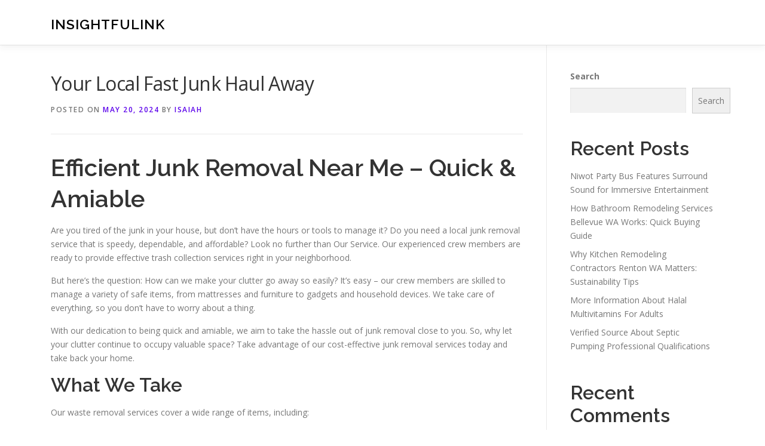

--- FILE ---
content_type: text/html; charset=UTF-8
request_url: https://armonicadepot.com/747/your-local-fast-junk-haul-away/
body_size: 14259
content:
<!DOCTYPE html>
<html lang="en-US">
<head>
<meta charset="UTF-8">
<meta name="viewport" content="width=device-width, initial-scale=1">
<link rel="profile" href="https://gmpg.org/xfn/11">
<title>Your Local Fast Junk Haul Away &#8211; InsightfulInk</title>
<meta name='robots' content='max-image-preview:large' />
<link rel='dns-prefetch' href='//fonts.googleapis.com' />
<link rel="alternate" type="application/rss+xml" title="InsightfulInk &raquo; Feed" href="https://armonicadepot.com/feed/" />
<link rel="alternate" type="application/rss+xml" title="InsightfulInk &raquo; Comments Feed" href="https://armonicadepot.com/comments/feed/" />
<link rel="alternate" title="oEmbed (JSON)" type="application/json+oembed" href="https://armonicadepot.com/wp-json/oembed/1.0/embed?url=https%3A%2F%2Farmonicadepot.com%2F747%2Fyour-local-fast-junk-haul-away%2F" />
<link rel="alternate" title="oEmbed (XML)" type="text/xml+oembed" href="https://armonicadepot.com/wp-json/oembed/1.0/embed?url=https%3A%2F%2Farmonicadepot.com%2F747%2Fyour-local-fast-junk-haul-away%2F&#038;format=xml" />
<style id='wp-img-auto-sizes-contain-inline-css' type='text/css'>
img:is([sizes=auto i],[sizes^="auto," i]){contain-intrinsic-size:3000px 1500px}
/*# sourceURL=wp-img-auto-sizes-contain-inline-css */
</style>
<style id='wp-emoji-styles-inline-css' type='text/css'>

	img.wp-smiley, img.emoji {
		display: inline !important;
		border: none !important;
		box-shadow: none !important;
		height: 1em !important;
		width: 1em !important;
		margin: 0 0.07em !important;
		vertical-align: -0.1em !important;
		background: none !important;
		padding: 0 !important;
	}
/*# sourceURL=wp-emoji-styles-inline-css */
</style>
<style id='wp-block-library-inline-css' type='text/css'>
:root{--wp-block-synced-color:#7a00df;--wp-block-synced-color--rgb:122,0,223;--wp-bound-block-color:var(--wp-block-synced-color);--wp-editor-canvas-background:#ddd;--wp-admin-theme-color:#007cba;--wp-admin-theme-color--rgb:0,124,186;--wp-admin-theme-color-darker-10:#006ba1;--wp-admin-theme-color-darker-10--rgb:0,107,160.5;--wp-admin-theme-color-darker-20:#005a87;--wp-admin-theme-color-darker-20--rgb:0,90,135;--wp-admin-border-width-focus:2px}@media (min-resolution:192dpi){:root{--wp-admin-border-width-focus:1.5px}}.wp-element-button{cursor:pointer}:root .has-very-light-gray-background-color{background-color:#eee}:root .has-very-dark-gray-background-color{background-color:#313131}:root .has-very-light-gray-color{color:#eee}:root .has-very-dark-gray-color{color:#313131}:root .has-vivid-green-cyan-to-vivid-cyan-blue-gradient-background{background:linear-gradient(135deg,#00d084,#0693e3)}:root .has-purple-crush-gradient-background{background:linear-gradient(135deg,#34e2e4,#4721fb 50%,#ab1dfe)}:root .has-hazy-dawn-gradient-background{background:linear-gradient(135deg,#faaca8,#dad0ec)}:root .has-subdued-olive-gradient-background{background:linear-gradient(135deg,#fafae1,#67a671)}:root .has-atomic-cream-gradient-background{background:linear-gradient(135deg,#fdd79a,#004a59)}:root .has-nightshade-gradient-background{background:linear-gradient(135deg,#330968,#31cdcf)}:root .has-midnight-gradient-background{background:linear-gradient(135deg,#020381,#2874fc)}:root{--wp--preset--font-size--normal:16px;--wp--preset--font-size--huge:42px}.has-regular-font-size{font-size:1em}.has-larger-font-size{font-size:2.625em}.has-normal-font-size{font-size:var(--wp--preset--font-size--normal)}.has-huge-font-size{font-size:var(--wp--preset--font-size--huge)}.has-text-align-center{text-align:center}.has-text-align-left{text-align:left}.has-text-align-right{text-align:right}.has-fit-text{white-space:nowrap!important}#end-resizable-editor-section{display:none}.aligncenter{clear:both}.items-justified-left{justify-content:flex-start}.items-justified-center{justify-content:center}.items-justified-right{justify-content:flex-end}.items-justified-space-between{justify-content:space-between}.screen-reader-text{border:0;clip-path:inset(50%);height:1px;margin:-1px;overflow:hidden;padding:0;position:absolute;width:1px;word-wrap:normal!important}.screen-reader-text:focus{background-color:#ddd;clip-path:none;color:#444;display:block;font-size:1em;height:auto;left:5px;line-height:normal;padding:15px 23px 14px;text-decoration:none;top:5px;width:auto;z-index:100000}html :where(.has-border-color){border-style:solid}html :where([style*=border-top-color]){border-top-style:solid}html :where([style*=border-right-color]){border-right-style:solid}html :where([style*=border-bottom-color]){border-bottom-style:solid}html :where([style*=border-left-color]){border-left-style:solid}html :where([style*=border-width]){border-style:solid}html :where([style*=border-top-width]){border-top-style:solid}html :where([style*=border-right-width]){border-right-style:solid}html :where([style*=border-bottom-width]){border-bottom-style:solid}html :where([style*=border-left-width]){border-left-style:solid}html :where(img[class*=wp-image-]){height:auto;max-width:100%}:where(figure){margin:0 0 1em}html :where(.is-position-sticky){--wp-admin--admin-bar--position-offset:var(--wp-admin--admin-bar--height,0px)}@media screen and (max-width:600px){html :where(.is-position-sticky){--wp-admin--admin-bar--position-offset:0px}}

/*# sourceURL=wp-block-library-inline-css */
</style><style id='wp-block-archives-inline-css' type='text/css'>
.wp-block-archives{box-sizing:border-box}.wp-block-archives-dropdown label{display:block}
/*# sourceURL=https://armonicadepot.com/wp-includes/blocks/archives/style.min.css */
</style>
<style id='wp-block-categories-inline-css' type='text/css'>
.wp-block-categories{box-sizing:border-box}.wp-block-categories.alignleft{margin-right:2em}.wp-block-categories.alignright{margin-left:2em}.wp-block-categories.wp-block-categories-dropdown.aligncenter{text-align:center}.wp-block-categories .wp-block-categories__label{display:block;width:100%}
/*# sourceURL=https://armonicadepot.com/wp-includes/blocks/categories/style.min.css */
</style>
<style id='wp-block-heading-inline-css' type='text/css'>
h1:where(.wp-block-heading).has-background,h2:where(.wp-block-heading).has-background,h3:where(.wp-block-heading).has-background,h4:where(.wp-block-heading).has-background,h5:where(.wp-block-heading).has-background,h6:where(.wp-block-heading).has-background{padding:1.25em 2.375em}h1.has-text-align-left[style*=writing-mode]:where([style*=vertical-lr]),h1.has-text-align-right[style*=writing-mode]:where([style*=vertical-rl]),h2.has-text-align-left[style*=writing-mode]:where([style*=vertical-lr]),h2.has-text-align-right[style*=writing-mode]:where([style*=vertical-rl]),h3.has-text-align-left[style*=writing-mode]:where([style*=vertical-lr]),h3.has-text-align-right[style*=writing-mode]:where([style*=vertical-rl]),h4.has-text-align-left[style*=writing-mode]:where([style*=vertical-lr]),h4.has-text-align-right[style*=writing-mode]:where([style*=vertical-rl]),h5.has-text-align-left[style*=writing-mode]:where([style*=vertical-lr]),h5.has-text-align-right[style*=writing-mode]:where([style*=vertical-rl]),h6.has-text-align-left[style*=writing-mode]:where([style*=vertical-lr]),h6.has-text-align-right[style*=writing-mode]:where([style*=vertical-rl]){rotate:180deg}
/*# sourceURL=https://armonicadepot.com/wp-includes/blocks/heading/style.min.css */
</style>
<style id='wp-block-latest-comments-inline-css' type='text/css'>
ol.wp-block-latest-comments{box-sizing:border-box;margin-left:0}:where(.wp-block-latest-comments:not([style*=line-height] .wp-block-latest-comments__comment)){line-height:1.1}:where(.wp-block-latest-comments:not([style*=line-height] .wp-block-latest-comments__comment-excerpt p)){line-height:1.8}.has-dates :where(.wp-block-latest-comments:not([style*=line-height])),.has-excerpts :where(.wp-block-latest-comments:not([style*=line-height])){line-height:1.5}.wp-block-latest-comments .wp-block-latest-comments{padding-left:0}.wp-block-latest-comments__comment{list-style:none;margin-bottom:1em}.has-avatars .wp-block-latest-comments__comment{list-style:none;min-height:2.25em}.has-avatars .wp-block-latest-comments__comment .wp-block-latest-comments__comment-excerpt,.has-avatars .wp-block-latest-comments__comment .wp-block-latest-comments__comment-meta{margin-left:3.25em}.wp-block-latest-comments__comment-excerpt p{font-size:.875em;margin:.36em 0 1.4em}.wp-block-latest-comments__comment-date{display:block;font-size:.75em}.wp-block-latest-comments .avatar,.wp-block-latest-comments__comment-avatar{border-radius:1.5em;display:block;float:left;height:2.5em;margin-right:.75em;width:2.5em}.wp-block-latest-comments[class*=-font-size] a,.wp-block-latest-comments[style*=font-size] a{font-size:inherit}
/*# sourceURL=https://armonicadepot.com/wp-includes/blocks/latest-comments/style.min.css */
</style>
<style id='wp-block-latest-posts-inline-css' type='text/css'>
.wp-block-latest-posts{box-sizing:border-box}.wp-block-latest-posts.alignleft{margin-right:2em}.wp-block-latest-posts.alignright{margin-left:2em}.wp-block-latest-posts.wp-block-latest-posts__list{list-style:none}.wp-block-latest-posts.wp-block-latest-posts__list li{clear:both;overflow-wrap:break-word}.wp-block-latest-posts.is-grid{display:flex;flex-wrap:wrap}.wp-block-latest-posts.is-grid li{margin:0 1.25em 1.25em 0;width:100%}@media (min-width:600px){.wp-block-latest-posts.columns-2 li{width:calc(50% - .625em)}.wp-block-latest-posts.columns-2 li:nth-child(2n){margin-right:0}.wp-block-latest-posts.columns-3 li{width:calc(33.33333% - .83333em)}.wp-block-latest-posts.columns-3 li:nth-child(3n){margin-right:0}.wp-block-latest-posts.columns-4 li{width:calc(25% - .9375em)}.wp-block-latest-posts.columns-4 li:nth-child(4n){margin-right:0}.wp-block-latest-posts.columns-5 li{width:calc(20% - 1em)}.wp-block-latest-posts.columns-5 li:nth-child(5n){margin-right:0}.wp-block-latest-posts.columns-6 li{width:calc(16.66667% - 1.04167em)}.wp-block-latest-posts.columns-6 li:nth-child(6n){margin-right:0}}:root :where(.wp-block-latest-posts.is-grid){padding:0}:root :where(.wp-block-latest-posts.wp-block-latest-posts__list){padding-left:0}.wp-block-latest-posts__post-author,.wp-block-latest-posts__post-date{display:block;font-size:.8125em}.wp-block-latest-posts__post-excerpt,.wp-block-latest-posts__post-full-content{margin-bottom:1em;margin-top:.5em}.wp-block-latest-posts__featured-image a{display:inline-block}.wp-block-latest-posts__featured-image img{height:auto;max-width:100%;width:auto}.wp-block-latest-posts__featured-image.alignleft{float:left;margin-right:1em}.wp-block-latest-posts__featured-image.alignright{float:right;margin-left:1em}.wp-block-latest-posts__featured-image.aligncenter{margin-bottom:1em;text-align:center}
/*# sourceURL=https://armonicadepot.com/wp-includes/blocks/latest-posts/style.min.css */
</style>
<style id='wp-block-search-inline-css' type='text/css'>
.wp-block-search__button{margin-left:10px;word-break:normal}.wp-block-search__button.has-icon{line-height:0}.wp-block-search__button svg{height:1.25em;min-height:24px;min-width:24px;width:1.25em;fill:currentColor;vertical-align:text-bottom}:where(.wp-block-search__button){border:1px solid #ccc;padding:6px 10px}.wp-block-search__inside-wrapper{display:flex;flex:auto;flex-wrap:nowrap;max-width:100%}.wp-block-search__label{width:100%}.wp-block-search.wp-block-search__button-only .wp-block-search__button{box-sizing:border-box;display:flex;flex-shrink:0;justify-content:center;margin-left:0;max-width:100%}.wp-block-search.wp-block-search__button-only .wp-block-search__inside-wrapper{min-width:0!important;transition-property:width}.wp-block-search.wp-block-search__button-only .wp-block-search__input{flex-basis:100%;transition-duration:.3s}.wp-block-search.wp-block-search__button-only.wp-block-search__searchfield-hidden,.wp-block-search.wp-block-search__button-only.wp-block-search__searchfield-hidden .wp-block-search__inside-wrapper{overflow:hidden}.wp-block-search.wp-block-search__button-only.wp-block-search__searchfield-hidden .wp-block-search__input{border-left-width:0!important;border-right-width:0!important;flex-basis:0;flex-grow:0;margin:0;min-width:0!important;padding-left:0!important;padding-right:0!important;width:0!important}:where(.wp-block-search__input){appearance:none;border:1px solid #949494;flex-grow:1;font-family:inherit;font-size:inherit;font-style:inherit;font-weight:inherit;letter-spacing:inherit;line-height:inherit;margin-left:0;margin-right:0;min-width:3rem;padding:8px;text-decoration:unset!important;text-transform:inherit}:where(.wp-block-search__button-inside .wp-block-search__inside-wrapper){background-color:#fff;border:1px solid #949494;box-sizing:border-box;padding:4px}:where(.wp-block-search__button-inside .wp-block-search__inside-wrapper) .wp-block-search__input{border:none;border-radius:0;padding:0 4px}:where(.wp-block-search__button-inside .wp-block-search__inside-wrapper) .wp-block-search__input:focus{outline:none}:where(.wp-block-search__button-inside .wp-block-search__inside-wrapper) :where(.wp-block-search__button){padding:4px 8px}.wp-block-search.aligncenter .wp-block-search__inside-wrapper{margin:auto}.wp-block[data-align=right] .wp-block-search.wp-block-search__button-only .wp-block-search__inside-wrapper{float:right}
/*# sourceURL=https://armonicadepot.com/wp-includes/blocks/search/style.min.css */
</style>
<style id='wp-block-search-theme-inline-css' type='text/css'>
.wp-block-search .wp-block-search__label{font-weight:700}.wp-block-search__button{border:1px solid #ccc;padding:.375em .625em}
/*# sourceURL=https://armonicadepot.com/wp-includes/blocks/search/theme.min.css */
</style>
<style id='wp-block-group-inline-css' type='text/css'>
.wp-block-group{box-sizing:border-box}:where(.wp-block-group.wp-block-group-is-layout-constrained){position:relative}
/*# sourceURL=https://armonicadepot.com/wp-includes/blocks/group/style.min.css */
</style>
<style id='wp-block-group-theme-inline-css' type='text/css'>
:where(.wp-block-group.has-background){padding:1.25em 2.375em}
/*# sourceURL=https://armonicadepot.com/wp-includes/blocks/group/theme.min.css */
</style>
<style id='global-styles-inline-css' type='text/css'>
:root{--wp--preset--aspect-ratio--square: 1;--wp--preset--aspect-ratio--4-3: 4/3;--wp--preset--aspect-ratio--3-4: 3/4;--wp--preset--aspect-ratio--3-2: 3/2;--wp--preset--aspect-ratio--2-3: 2/3;--wp--preset--aspect-ratio--16-9: 16/9;--wp--preset--aspect-ratio--9-16: 9/16;--wp--preset--color--black: #000000;--wp--preset--color--cyan-bluish-gray: #abb8c3;--wp--preset--color--white: #ffffff;--wp--preset--color--pale-pink: #f78da7;--wp--preset--color--vivid-red: #cf2e2e;--wp--preset--color--luminous-vivid-orange: #ff6900;--wp--preset--color--luminous-vivid-amber: #fcb900;--wp--preset--color--light-green-cyan: #7bdcb5;--wp--preset--color--vivid-green-cyan: #00d084;--wp--preset--color--pale-cyan-blue: #8ed1fc;--wp--preset--color--vivid-cyan-blue: #0693e3;--wp--preset--color--vivid-purple: #9b51e0;--wp--preset--gradient--vivid-cyan-blue-to-vivid-purple: linear-gradient(135deg,rgb(6,147,227) 0%,rgb(155,81,224) 100%);--wp--preset--gradient--light-green-cyan-to-vivid-green-cyan: linear-gradient(135deg,rgb(122,220,180) 0%,rgb(0,208,130) 100%);--wp--preset--gradient--luminous-vivid-amber-to-luminous-vivid-orange: linear-gradient(135deg,rgb(252,185,0) 0%,rgb(255,105,0) 100%);--wp--preset--gradient--luminous-vivid-orange-to-vivid-red: linear-gradient(135deg,rgb(255,105,0) 0%,rgb(207,46,46) 100%);--wp--preset--gradient--very-light-gray-to-cyan-bluish-gray: linear-gradient(135deg,rgb(238,238,238) 0%,rgb(169,184,195) 100%);--wp--preset--gradient--cool-to-warm-spectrum: linear-gradient(135deg,rgb(74,234,220) 0%,rgb(151,120,209) 20%,rgb(207,42,186) 40%,rgb(238,44,130) 60%,rgb(251,105,98) 80%,rgb(254,248,76) 100%);--wp--preset--gradient--blush-light-purple: linear-gradient(135deg,rgb(255,206,236) 0%,rgb(152,150,240) 100%);--wp--preset--gradient--blush-bordeaux: linear-gradient(135deg,rgb(254,205,165) 0%,rgb(254,45,45) 50%,rgb(107,0,62) 100%);--wp--preset--gradient--luminous-dusk: linear-gradient(135deg,rgb(255,203,112) 0%,rgb(199,81,192) 50%,rgb(65,88,208) 100%);--wp--preset--gradient--pale-ocean: linear-gradient(135deg,rgb(255,245,203) 0%,rgb(182,227,212) 50%,rgb(51,167,181) 100%);--wp--preset--gradient--electric-grass: linear-gradient(135deg,rgb(202,248,128) 0%,rgb(113,206,126) 100%);--wp--preset--gradient--midnight: linear-gradient(135deg,rgb(2,3,129) 0%,rgb(40,116,252) 100%);--wp--preset--font-size--small: 13px;--wp--preset--font-size--medium: 20px;--wp--preset--font-size--large: 36px;--wp--preset--font-size--x-large: 42px;--wp--preset--spacing--20: 0.44rem;--wp--preset--spacing--30: 0.67rem;--wp--preset--spacing--40: 1rem;--wp--preset--spacing--50: 1.5rem;--wp--preset--spacing--60: 2.25rem;--wp--preset--spacing--70: 3.38rem;--wp--preset--spacing--80: 5.06rem;--wp--preset--shadow--natural: 6px 6px 9px rgba(0, 0, 0, 0.2);--wp--preset--shadow--deep: 12px 12px 50px rgba(0, 0, 0, 0.4);--wp--preset--shadow--sharp: 6px 6px 0px rgba(0, 0, 0, 0.2);--wp--preset--shadow--outlined: 6px 6px 0px -3px rgb(255, 255, 255), 6px 6px rgb(0, 0, 0);--wp--preset--shadow--crisp: 6px 6px 0px rgb(0, 0, 0);}:where(.is-layout-flex){gap: 0.5em;}:where(.is-layout-grid){gap: 0.5em;}body .is-layout-flex{display: flex;}.is-layout-flex{flex-wrap: wrap;align-items: center;}.is-layout-flex > :is(*, div){margin: 0;}body .is-layout-grid{display: grid;}.is-layout-grid > :is(*, div){margin: 0;}:where(.wp-block-columns.is-layout-flex){gap: 2em;}:where(.wp-block-columns.is-layout-grid){gap: 2em;}:where(.wp-block-post-template.is-layout-flex){gap: 1.25em;}:where(.wp-block-post-template.is-layout-grid){gap: 1.25em;}.has-black-color{color: var(--wp--preset--color--black) !important;}.has-cyan-bluish-gray-color{color: var(--wp--preset--color--cyan-bluish-gray) !important;}.has-white-color{color: var(--wp--preset--color--white) !important;}.has-pale-pink-color{color: var(--wp--preset--color--pale-pink) !important;}.has-vivid-red-color{color: var(--wp--preset--color--vivid-red) !important;}.has-luminous-vivid-orange-color{color: var(--wp--preset--color--luminous-vivid-orange) !important;}.has-luminous-vivid-amber-color{color: var(--wp--preset--color--luminous-vivid-amber) !important;}.has-light-green-cyan-color{color: var(--wp--preset--color--light-green-cyan) !important;}.has-vivid-green-cyan-color{color: var(--wp--preset--color--vivid-green-cyan) !important;}.has-pale-cyan-blue-color{color: var(--wp--preset--color--pale-cyan-blue) !important;}.has-vivid-cyan-blue-color{color: var(--wp--preset--color--vivid-cyan-blue) !important;}.has-vivid-purple-color{color: var(--wp--preset--color--vivid-purple) !important;}.has-black-background-color{background-color: var(--wp--preset--color--black) !important;}.has-cyan-bluish-gray-background-color{background-color: var(--wp--preset--color--cyan-bluish-gray) !important;}.has-white-background-color{background-color: var(--wp--preset--color--white) !important;}.has-pale-pink-background-color{background-color: var(--wp--preset--color--pale-pink) !important;}.has-vivid-red-background-color{background-color: var(--wp--preset--color--vivid-red) !important;}.has-luminous-vivid-orange-background-color{background-color: var(--wp--preset--color--luminous-vivid-orange) !important;}.has-luminous-vivid-amber-background-color{background-color: var(--wp--preset--color--luminous-vivid-amber) !important;}.has-light-green-cyan-background-color{background-color: var(--wp--preset--color--light-green-cyan) !important;}.has-vivid-green-cyan-background-color{background-color: var(--wp--preset--color--vivid-green-cyan) !important;}.has-pale-cyan-blue-background-color{background-color: var(--wp--preset--color--pale-cyan-blue) !important;}.has-vivid-cyan-blue-background-color{background-color: var(--wp--preset--color--vivid-cyan-blue) !important;}.has-vivid-purple-background-color{background-color: var(--wp--preset--color--vivid-purple) !important;}.has-black-border-color{border-color: var(--wp--preset--color--black) !important;}.has-cyan-bluish-gray-border-color{border-color: var(--wp--preset--color--cyan-bluish-gray) !important;}.has-white-border-color{border-color: var(--wp--preset--color--white) !important;}.has-pale-pink-border-color{border-color: var(--wp--preset--color--pale-pink) !important;}.has-vivid-red-border-color{border-color: var(--wp--preset--color--vivid-red) !important;}.has-luminous-vivid-orange-border-color{border-color: var(--wp--preset--color--luminous-vivid-orange) !important;}.has-luminous-vivid-amber-border-color{border-color: var(--wp--preset--color--luminous-vivid-amber) !important;}.has-light-green-cyan-border-color{border-color: var(--wp--preset--color--light-green-cyan) !important;}.has-vivid-green-cyan-border-color{border-color: var(--wp--preset--color--vivid-green-cyan) !important;}.has-pale-cyan-blue-border-color{border-color: var(--wp--preset--color--pale-cyan-blue) !important;}.has-vivid-cyan-blue-border-color{border-color: var(--wp--preset--color--vivid-cyan-blue) !important;}.has-vivid-purple-border-color{border-color: var(--wp--preset--color--vivid-purple) !important;}.has-vivid-cyan-blue-to-vivid-purple-gradient-background{background: var(--wp--preset--gradient--vivid-cyan-blue-to-vivid-purple) !important;}.has-light-green-cyan-to-vivid-green-cyan-gradient-background{background: var(--wp--preset--gradient--light-green-cyan-to-vivid-green-cyan) !important;}.has-luminous-vivid-amber-to-luminous-vivid-orange-gradient-background{background: var(--wp--preset--gradient--luminous-vivid-amber-to-luminous-vivid-orange) !important;}.has-luminous-vivid-orange-to-vivid-red-gradient-background{background: var(--wp--preset--gradient--luminous-vivid-orange-to-vivid-red) !important;}.has-very-light-gray-to-cyan-bluish-gray-gradient-background{background: var(--wp--preset--gradient--very-light-gray-to-cyan-bluish-gray) !important;}.has-cool-to-warm-spectrum-gradient-background{background: var(--wp--preset--gradient--cool-to-warm-spectrum) !important;}.has-blush-light-purple-gradient-background{background: var(--wp--preset--gradient--blush-light-purple) !important;}.has-blush-bordeaux-gradient-background{background: var(--wp--preset--gradient--blush-bordeaux) !important;}.has-luminous-dusk-gradient-background{background: var(--wp--preset--gradient--luminous-dusk) !important;}.has-pale-ocean-gradient-background{background: var(--wp--preset--gradient--pale-ocean) !important;}.has-electric-grass-gradient-background{background: var(--wp--preset--gradient--electric-grass) !important;}.has-midnight-gradient-background{background: var(--wp--preset--gradient--midnight) !important;}.has-small-font-size{font-size: var(--wp--preset--font-size--small) !important;}.has-medium-font-size{font-size: var(--wp--preset--font-size--medium) !important;}.has-large-font-size{font-size: var(--wp--preset--font-size--large) !important;}.has-x-large-font-size{font-size: var(--wp--preset--font-size--x-large) !important;}
/*# sourceURL=global-styles-inline-css */
</style>

<style id='classic-theme-styles-inline-css' type='text/css'>
/*! This file is auto-generated */
.wp-block-button__link{color:#fff;background-color:#32373c;border-radius:9999px;box-shadow:none;text-decoration:none;padding:calc(.667em + 2px) calc(1.333em + 2px);font-size:1.125em}.wp-block-file__button{background:#32373c;color:#fff;text-decoration:none}
/*# sourceURL=/wp-includes/css/classic-themes.min.css */
</style>
<link rel='stylesheet' id='contact-form-7-css' href='https://armonicadepot.com/wp-content/plugins/contact-form-7/includes/css/styles.css?ver=6.1.4' type='text/css' media='all' />
<link rel='stylesheet' id='onepress-fonts-css' href='https://fonts.googleapis.com/css?family=Raleway%3A400%2C500%2C600%2C700%2C300%2C100%2C800%2C900%7COpen+Sans%3A400%2C300%2C300italic%2C400italic%2C600%2C600italic%2C700%2C700italic&#038;subset=latin%2Clatin-ext&#038;display=swap&#038;ver=2.3.16' type='text/css' media='all' />
<link rel='stylesheet' id='onepress-animate-css' href='https://armonicadepot.com/wp-content/themes/onepress/assets/css/animate.min.css?ver=2.3.16' type='text/css' media='all' />
<link rel='stylesheet' id='onepress-fa-css' href='https://armonicadepot.com/wp-content/themes/onepress/assets/fontawesome-v6/css/all.min.css?ver=6.5.1' type='text/css' media='all' />
<link rel='stylesheet' id='onepress-fa-shims-css' href='https://armonicadepot.com/wp-content/themes/onepress/assets/fontawesome-v6/css/v4-shims.min.css?ver=6.5.1' type='text/css' media='all' />
<link rel='stylesheet' id='onepress-bootstrap-css' href='https://armonicadepot.com/wp-content/themes/onepress/assets/css/bootstrap.min.css?ver=2.3.16' type='text/css' media='all' />
<link rel='stylesheet' id='onepress-style-css' href='https://armonicadepot.com/wp-content/themes/onepress/style.css?ver=88593c1df5cbfbbf53eebc78973372ee' type='text/css' media='all' />
<style id='onepress-style-inline-css' type='text/css'>
#main .video-section section.hero-slideshow-wrapper{background:transparent}.hero-slideshow-wrapper:after{position:absolute;top:0px;left:0px;width:100%;height:100%;background-color:rgba(0,0,0,0.3);display:block;content:""}#parallax-hero .jarallax-container .parallax-bg:before{background-color:rgba(0,0,0,0.3)}.body-desktop .parallax-hero .hero-slideshow-wrapper:after{display:none!important}#parallax-hero>.parallax-bg::before{background-color:rgba(0,0,0,0.3);opacity:1}.body-desktop .parallax-hero .hero-slideshow-wrapper:after{display:none!important}a,.screen-reader-text:hover,.screen-reader-text:active,.screen-reader-text:focus,.header-social a,.onepress-menu a:hover,.onepress-menu ul li a:hover,.onepress-menu li.onepress-current-item>a,.onepress-menu ul li.current-menu-item>a,.onepress-menu>li a.menu-actived,.onepress-menu.onepress-menu-mobile li.onepress-current-item>a,.site-footer a,.site-footer .footer-social a:hover,.site-footer .btt a:hover,.highlight,#comments .comment .comment-wrapper .comment-meta .comment-time:hover,#comments .comment .comment-wrapper .comment-meta .comment-reply-link:hover,#comments .comment .comment-wrapper .comment-meta .comment-edit-link:hover,.btn-theme-primary-outline,.sidebar .widget a:hover,.section-services .service-item .service-image i,.counter_item .counter__number,.team-member .member-thumb .member-profile a:hover,.icon-background-default{color:#5b02ea}input[type="reset"],input[type="submit"],input[type="submit"],input[type="reset"]:hover,input[type="submit"]:hover,input[type="submit"]:hover .nav-links a:hover,.btn-theme-primary,.btn-theme-primary-outline:hover,.section-testimonials .card-theme-primary,.woocommerce #respond input#submit,.woocommerce a.button,.woocommerce button.button,.woocommerce input.button,.woocommerce button.button.alt,.pirate-forms-submit-button,.pirate-forms-submit-button:hover,input[type="reset"],input[type="submit"],input[type="submit"],.pirate-forms-submit-button,.contact-form div.wpforms-container-full .wpforms-form .wpforms-submit,.contact-form div.wpforms-container-full .wpforms-form .wpforms-submit:hover,.nav-links a:hover,.nav-links a.current,.nav-links .page-numbers:hover,.nav-links .page-numbers.current{background:#5b02ea}.btn-theme-primary-outline,.btn-theme-primary-outline:hover,.pricing__item:hover,.section-testimonials .card-theme-primary,.entry-content blockquote{border-color:#5b02ea}#footer-widgets{}.gallery-carousel .g-item{padding:0px 10px}.gallery-carousel-wrap{margin-left:-10px;margin-right:-10px}.gallery-grid .g-item,.gallery-masonry .g-item .inner{padding:10px}.gallery-grid-wrap,.gallery-masonry-wrap{margin-left:-10px;margin-right:-10px}.gallery-justified-wrap{margin-left:-20px;margin-right:-20px}
/*# sourceURL=onepress-style-inline-css */
</style>
<link rel='stylesheet' id='onepress-gallery-lightgallery-css' href='https://armonicadepot.com/wp-content/themes/onepress/assets/css/lightgallery.css?ver=88593c1df5cbfbbf53eebc78973372ee' type='text/css' media='all' />
<script type="text/javascript" src="https://armonicadepot.com/wp-includes/js/jquery/jquery.min.js?ver=3.7.1" id="jquery-core-js"></script>
<script type="text/javascript" src="https://armonicadepot.com/wp-includes/js/jquery/jquery-migrate.min.js?ver=3.4.1" id="jquery-migrate-js"></script>
<link rel="https://api.w.org/" href="https://armonicadepot.com/wp-json/" /><link rel="alternate" title="JSON" type="application/json" href="https://armonicadepot.com/wp-json/wp/v2/posts/747" /><link rel="EditURI" type="application/rsd+xml" title="RSD" href="https://armonicadepot.com/xmlrpc.php?rsd" />

<link rel="canonical" href="https://armonicadepot.com/747/your-local-fast-junk-haul-away/" />
<link rel='shortlink' href='https://armonicadepot.com/?p=747' />
</head>

<body class="wp-singular post-template-default single single-post postid-747 single-format-standard wp-theme-onepress">
<div id="page" class="hfeed site">
	<a class="skip-link screen-reader-text" href="#content">Skip to content</a>
	<div id="header-section" class="h-on-top no-transparent">		<header id="masthead" class="site-header header-contained is-sticky no-scroll no-t h-on-top" role="banner">
			<div class="container">
				<div class="site-branding">
					<div class="site-brand-inner no-logo-img has-title"><p class="site-title"><a class="site-text-logo" href="https://armonicadepot.com/" rel="home">InsightfulInk</a></p></div>				</div>
				<div class="header-right-wrapper">
					<a href="#0" id="nav-toggle">Menu<span></span></a>
					<nav id="site-navigation" class="main-navigation" role="navigation">
						<ul class="onepress-menu">
							<div class="menu"><ul>
<li class="page_item page-item-2"><a href="https://armonicadepot.com/contact/">Contact</a></li>
<li class="page_item page-item-3"><a href="https://armonicadepot.com/privacy-policy/">Privacy Policy</a></li>
</ul></div>
						</ul>
					</nav>

				</div>
			</div>
		</header>
		</div>
	<div id="content" class="site-content">

		
		<div id="content-inside" class="container right-sidebar">
			<div id="primary" class="content-area">
				<main id="main" class="site-main" role="main">

				
					<article id="post-747" class="post-747 post type-post status-publish format-standard hentry category-sanitation-cleaning">
	<header class="entry-header">
		<h1 class="entry-title">Your Local Fast Junk Haul Away</h1>        		<div class="entry-meta">
			<span class="posted-on">Posted on <a href="https://armonicadepot.com/747/your-local-fast-junk-haul-away/" rel="bookmark"><time class="entry-date published updated" datetime="2024-05-20T20:03:00+00:00">May 20, 2024</time></a></span><span class="byline"> by <span class="author vcard"><a  rel="author" class="url fn n" href="https://armonicadepot.com/author/admin10/">Isaiah</a></span></span>		</div>
        	</header>

    
	<div class="entry-content">
		<h1>Efficient Junk Removal Near Me &#8211; Quick &amp; Amiable</h1>
<p>Are you tired of the junk in your house, but don&#8217;t have the hours or tools to manage it? Do you need a local junk removal service that is speedy, dependable, and affordable? Look no further than Our Service. Our experienced crew members are ready to provide effective trash collection services right in your neighborhood.</p>
<p>But here&#8217;s the question: How can we make your clutter go away so easily? It&#8217;s easy &#8211; our crew members are skilled to manage a variety of safe items, from mattresses and furniture to gadgets and household devices. We take care of everything, so you don&#8217;t have to worry about a thing.</p>
<p>With our dedication to being quick and amiable, we aim to take the hassle out of junk removal close to you. So, why let your clutter continue to occupy valuable space? Take advantage of our cost-effective junk removal services today and take back your home.</p>
<h2>What We Take</h2>
<p>Our waste removal services cover a wide range of items, including:</p>
<ul>
<li>Refrigerators</li>
<li>Mattresses</li>
<li>Household items</li>
<li>TVs</li>
</ul>
<p>and more. Whether you&#8217;re planning to organize your residence or workspace, our experienced crew can securely lift and remove these items. We recognize the importance of convenience, which is why we offer <em>junk removal near me</em> services to make the process as simple as possible.</p>
<p>At Our Company, we value transparency and giving our clients a straightforward cost estimate before we commence the job. We understand how crucial it is to have a financial plan in mind when requesting <em>junk removal cost estimates</em>. Our aim is to provide you with dependable and <strong><a href="https://www.junkbgoneva.com/junk-removal-stafford-va/">cheapest junk removal near me</a></strong> that won&#8217;t cost a fortune.</p>
<h2>Environmentally Safe Junk Removal</h2>
<p>When it comes to removing your clutter, selecting an green waste disposal service is crucial. At Junk B Gone, we recognize the value of minimizing our eco footprint, which is why we prioritize sustainable techniques throughout our operations. As a trustworthy trash removal company, we are dedicated to managing your items safely and seeking methods to reduce waste.</p>
<p>One of the strategies we encourage sustainable trash removal is through recycling. We regularly strive to identify reusable materials and guarantee they are sent to the correct recycling plants. Whether it&#8217;s paper, synthetics, metal, or other materials, we aim to repurpose them through recycling. By doing so, we avoid avoidable waste buildup and save valuable resources.</p>
<p>In addition to reusing, we also prioritize giving away items that are still in working order. Our team works with with local organizations, charitable groups, and charity shops to ensure that your junk have a opportunity to be used again. By donating household items, appliances, and other gently used items, we support to the sustainable cycle and aid those in need. Through these partnerships, we can contribute to society while reducing the overall need for new materials.</p>
<p>When you choose our environmentally-friendly junk hauling services, you can be certain that your items are in the hands of specialists who are concerned about the environment. Our team is trained to recognize recyclable and reusable items to ensure they are handled responsibly. With our trustworthy junk disposal methods, you can rest assured that your unwanted items will be disposed of in an sustainable manner.</p>
<p>By prioritizing sustainable practices, recycling, and donations, we strive to make a positive impact on the environment while providing exceptional junk hauling services. When you partner with Junk B Gone, you are choosing a trustworthy junk disposal company that is committed to sustainability and takes action to reduce waste. Reach out to us today to schedule your eco-friendly junk removal service and make a difference in your community.</p>
<h2>Same-Day Junk Removal Service</h2>
<p>When it comes to removing your unwanted junk, we understand that time is of the essence. That&#8217;s why we happily offer our same-day junk removal service, ensuring that you don&#8217;t have to wait around for days or weeks to reclaim your space. Whether you have old furniture, appliances, or debris that needs to be hauled away, our team is here to help.</p>
<p>When you get in touch with us to schedule your appointment, we&#8217;ll work with you to find a optimal time that fits your schedule. Our polite and skilled truck team will then call you before arriving at your location to let you know they&#8217;re on their way. You can have peace of mind knowing that your junk removal needs will be taken care of promptly and efficiently.</p>
<p>Not only do we offer same-day service, but we also strive to provide premium junk removal service to all our customers. Our team is highly trained and experienced in handling and disposing of various types of junk, from residential to commercial properties. We take pride in delivering exceptional service that exceeds our customers&#8217; expectations, and our top-rated status reflects that commitment.</p>
<p>Don&#8217;t let your unwanted junk continue to take up important space in your home or business. Reach out to us today to schedule your same-day junk removal service and experience the efficiency and efficiency of working with a top-rated junk removal business.</p>
<h2>Unacceptable Items</h2>
<p>At Junk B Gone, we strive to offer comprehensive junk removal services to our valued customers. While we can handle almost anything non-hazardous, there are a few items that we are unable to accept. It&#8217;s important to know what we cannot take to ensure a smooth and efficient junk removal process.</p>
<p>Below is a list of items that we do not handle:</p>
<ul>
<li>Chemicals and hazardous waste</li>
<li>Solvents and paints</li>
<li>Asbestos-containing materials</li>
<li>Storage and oil drums
<li>Oil and waste storage tanks</li>
</ul>
<p>If you have any questions or concerns about whether we can remove a specific item, please don&#8217;t hesitate to reach out to our professional team. We&#8217;re here to assist you in finding the best solution for your junk removal needs.</p>
<p>Call us today to discuss your junk removal requirements and schedule an appointment with our dependable junk removal experts.</p>
<table>
<tr>
<th>Items We Don&#8217;t Accept</th>
</tr>
<tr>
<td>Chemicals and hazardous waste</td>
</tr>
<tr>
<td>Solvents and paints</td>
</tr>
<tr>
<td>Asbestos-containing materials</td>
</tr>
<tr>
<td>Storage and oil drums</td>
</tr>
<tr>
<td>Oil and waste storage tanks</td>
</tr>
</table>
<h2>Our Junk Removal Process</h2>
<p>Our junk removal process is designed to be simple and hassle-free, making it easy for you to get rid of unwanted items. Whether you need to clear out a cluttered garage or dispose of old furniture, our reliable junk disposal company can help. Here&#8217;s how our service works:</p>
<h3>Book Your Appointment</h3>
<p>Getting started is quick and convenient. You can schedule your junk removal appointment online through our intuitive website. Alternatively, you can give us a call directly to speak with a member of our team. We understand that finding a trustworthy junk removal service near you is important, which is why we offer multiple channels for scheduling appointments.</p>
<h3>Receive a Call from Our Truck Team</h3>
<p>Once your appointment is booked, our truck team will give you a call before arriving at your location. This allows us to confirm the details of your junk removal and ensure that we can provide a prompt and efficient service. Our team is friendly and ready to answer any questions or address any concerns you may have.</p>
<h3>Get a Full Quote</h3>
<p>Before we start the job, our truck team will assess your items and provide you with an all-inclusive price. We believe in transparent pricing, so you&#8217;ll know exactly what to expect without any hidden fees or surprises. Our goal is to offer affordable junk removal near you, delivering value for your money.</p>
<h3>Give Us the Go-Ahead</h3>
<p>Once you have received the price estimate, you can give us the go-ahead to proceed with the junk removal. We&#8217;ll then begin the process of removing your items from your property. You can trust our reliable junk disposal company to handle your items with care and professionalism.</p>
<h3>Final Steps: Removal, Cleanup, Payment</h3>
<p>Our experienced team will remove your items efficiently and safely, ensuring that your space is left clean and tidy. We take pride in our work and strive to provide a seamless experience for our customers. Once the job is done, we&#8217;ll collect payment, offering multiple convenient payment options for your convenience.</p>
<p>At Junk B Gone, we are dedicated to providing dependable junk disposal services that make your life easier. Our experienced team and efficient process allow us to deliver top-notch service with every job. Get in touch with us today to schedule your appointment and experience the convenience of professional junk removal near you.</p>
<h2>Final Thoughts</h2>
<p>If you&#8217;re looking for fast and efficient junk removal near you, Junk B Gone is here to help. Our team is committed to providing dependable and affordable service to ensure your junk is taken care of responsibly. With our eco-friendly approach and same-day service, we make it easy for you to reclaim your space.</p>
<p>At Junk B Gone, we understand the importance of disposing of your junk in an environmentally-friendly manner. That&#8217;s why we prioritize recycling and donation whenever possible. You can trust us to handle your items with care and minimize our impact on the environment.</p>
<p>Reach out to Junk B Gone today to schedule your appointment and experience the convenience of our professional junk removal service. Say goodbye to clutter and hello to a clean and organized space. Trust the experts at Junk B Gone for all your junk removal needs.</p>
			</div>
    
    <footer class="entry-footer"><span class="cat-links">Posted in <a href="https://armonicadepot.com/category/sanitation-cleaning/" rel="category tag">Sanitation &amp; Cleaning</a></span></footer>
    </article>


					
				
				</main>
			</div>

                            
<div id="secondary" class="widget-area sidebar" role="complementary">
	<aside id="block-2" class="widget widget_block widget_search"><form role="search" method="get" action="https://armonicadepot.com/" class="wp-block-search__button-outside wp-block-search__text-button wp-block-search"    ><label class="wp-block-search__label" for="wp-block-search__input-1" >Search</label><div class="wp-block-search__inside-wrapper" ><input class="wp-block-search__input" id="wp-block-search__input-1" placeholder="" value="" type="search" name="s" required /><button aria-label="Search" class="wp-block-search__button wp-element-button" type="submit" >Search</button></div></form></aside><aside id="block-3" class="widget widget_block"><div class="wp-block-group"><div class="wp-block-group__inner-container is-layout-flow wp-block-group-is-layout-flow"><h2 class="wp-block-heading">Recent Posts</h2><ul class="wp-block-latest-posts__list wp-block-latest-posts"><li><a class="wp-block-latest-posts__post-title" href="https://armonicadepot.com/1415/niwot-party-bus-features-surround-sound-for-immersive-entertainment/">Niwot Party Bus Features Surround Sound for Immersive Entertainment</a></li>
<li><a class="wp-block-latest-posts__post-title" href="https://armonicadepot.com/1405/how-bathroom-remodeling-services-bellevue-wa-works-quick-buying-guide/">How Bathroom Remodeling Services Bellevue WA Works: Quick Buying Guide</a></li>
<li><a class="wp-block-latest-posts__post-title" href="https://armonicadepot.com/1407/why-kitchen-remodeling-contractors-renton-wa-matters-sustainability-tips/">Why Kitchen Remodeling Contractors Renton WA Matters: Sustainability Tips</a></li>
<li><a class="wp-block-latest-posts__post-title" href="https://armonicadepot.com/1393/more-information-about-halal-multivitamins-for-adults/">More Information About Halal Multivitamins For Adults</a></li>
<li><a class="wp-block-latest-posts__post-title" href="https://armonicadepot.com/1373/verified-source-about-septic-pumping-professional-qualifications/">Verified Source About Septic Pumping Professional Qualifications</a></li>
</ul></div></div></aside><aside id="block-4" class="widget widget_block"><div class="wp-block-group"><div class="wp-block-group__inner-container is-layout-flow wp-block-group-is-layout-flow"><h2 class="wp-block-heading">Recent Comments</h2><div class="no-comments wp-block-latest-comments">No comments to show.</div></div></div></aside><aside id="block-5" class="widget widget_block"><div class="wp-block-group"><div class="wp-block-group__inner-container is-layout-flow wp-block-group-is-layout-flow"><h2 class="wp-block-heading">Archives</h2><ul class="wp-block-archives-list wp-block-archives">	<li><a href='https://armonicadepot.com/date/2026/01/'>January 2026</a></li>
	<li><a href='https://armonicadepot.com/date/2025/12/'>December 2025</a></li>
	<li><a href='https://armonicadepot.com/date/2025/11/'>November 2025</a></li>
	<li><a href='https://armonicadepot.com/date/2025/10/'>October 2025</a></li>
	<li><a href='https://armonicadepot.com/date/2025/09/'>September 2025</a></li>
	<li><a href='https://armonicadepot.com/date/2025/08/'>August 2025</a></li>
	<li><a href='https://armonicadepot.com/date/2025/07/'>July 2025</a></li>
	<li><a href='https://armonicadepot.com/date/2025/06/'>June 2025</a></li>
	<li><a href='https://armonicadepot.com/date/2025/05/'>May 2025</a></li>
	<li><a href='https://armonicadepot.com/date/2025/04/'>April 2025</a></li>
	<li><a href='https://armonicadepot.com/date/2025/03/'>March 2025</a></li>
	<li><a href='https://armonicadepot.com/date/2025/02/'>February 2025</a></li>
	<li><a href='https://armonicadepot.com/date/2025/01/'>January 2025</a></li>
	<li><a href='https://armonicadepot.com/date/2024/12/'>December 2024</a></li>
	<li><a href='https://armonicadepot.com/date/2024/11/'>November 2024</a></li>
	<li><a href='https://armonicadepot.com/date/2024/10/'>October 2024</a></li>
	<li><a href='https://armonicadepot.com/date/2024/09/'>September 2024</a></li>
	<li><a href='https://armonicadepot.com/date/2024/08/'>August 2024</a></li>
	<li><a href='https://armonicadepot.com/date/2024/07/'>July 2024</a></li>
	<li><a href='https://armonicadepot.com/date/2024/06/'>June 2024</a></li>
	<li><a href='https://armonicadepot.com/date/2024/05/'>May 2024</a></li>
	<li><a href='https://armonicadepot.com/date/2024/04/'>April 2024</a></li>
	<li><a href='https://armonicadepot.com/date/2024/03/'>March 2024</a></li>
	<li><a href='https://armonicadepot.com/date/2024/02/'>February 2024</a></li>
	<li><a href='https://armonicadepot.com/date/2024/01/'>January 2024</a></li>
</ul></div></div></aside><aside id="block-6" class="widget widget_block"><div class="wp-block-group"><div class="wp-block-group__inner-container is-layout-flow wp-block-group-is-layout-flow"><h2 class="wp-block-heading">Categories</h2><ul class="wp-block-categories-list wp-block-categories">	<li class="cat-item cat-item-15"><a href="https://armonicadepot.com/category/adult/">Adult</a>
</li>
	<li class="cat-item cat-item-7"><a href="https://armonicadepot.com/category/advertising/">Advertising &amp; Marketing</a>
</li>
	<li class="cat-item cat-item-30"><a href="https://armonicadepot.com/category/agriculture-landscaping/">Agriculture &amp; Landscaping</a>
</li>
	<li class="cat-item cat-item-4"><a href="https://armonicadepot.com/category/arts-entertainment/">Arts &amp; Entertainment</a>
</li>
	<li class="cat-item cat-item-6"><a href="https://armonicadepot.com/category/business/">Business</a>
</li>
	<li class="cat-item cat-item-5"><a href="https://armonicadepot.com/category/cbd-hemp/">CBD &amp; Hemp</a>
</li>
	<li class="cat-item cat-item-29"><a href="https://armonicadepot.com/category/construction/">Construction</a>
</li>
	<li class="cat-item cat-item-40"><a href="https://armonicadepot.com/category/fashion-clothing/">Fashion / Clothing</a>
</li>
	<li class="cat-item cat-item-23"><a href="https://armonicadepot.com/category/finance-money/">Finance &amp; Money</a>
</li>
	<li class="cat-item cat-item-24"><a href="https://armonicadepot.com/category/food-restaurants/">Food &amp; Restaurants</a>
</li>
	<li class="cat-item cat-item-14"><a href="https://armonicadepot.com/category/gambling/">Gambling</a>
</li>
	<li class="cat-item cat-item-8"><a href="https://armonicadepot.com/category/health-beauty/">Health &amp; Beauty</a>
</li>
	<li class="cat-item cat-item-9"><a href="https://armonicadepot.com/category/home-and-garden/">Home and Garden</a>
</li>
	<li class="cat-item cat-item-28"><a href="https://armonicadepot.com/category/home-repair/">Home Repair &amp; Services</a>
</li>
	<li class="cat-item cat-item-36"><a href="https://armonicadepot.com/category/manufacturing/">Manufacturing</a>
</li>
	<li class="cat-item cat-item-21"><a href="https://armonicadepot.com/category/other/">Other</a>
</li>
	<li class="cat-item cat-item-37"><a href="https://armonicadepot.com/category/photography-video/">Photography &amp; Video</a>
</li>
	<li class="cat-item cat-item-26"><a href="https://armonicadepot.com/category/plumbing/">Plumbing</a>
</li>
	<li class="cat-item cat-item-38"><a href="https://armonicadepot.com/category/roofing/">Roofing</a>
</li>
	<li class="cat-item cat-item-25"><a href="https://armonicadepot.com/category/sanitation-cleaning/">Sanitation &amp; Cleaning</a>
</li>
	<li class="cat-item cat-item-35"><a href="https://armonicadepot.com/category/security-services/">Security Services</a>
</li>
	<li class="cat-item cat-item-3"><a href="https://armonicadepot.com/category/shopping/">Shopping</a>
</li>
	<li class="cat-item cat-item-11"><a href="https://armonicadepot.com/category/technology/">Technology</a>
</li>
	<li class="cat-item cat-item-17"><a href="https://armonicadepot.com/category/transport/">Transport</a>
</li>
	<li class="cat-item cat-item-16"><a href="https://armonicadepot.com/category/travel/">Travel</a>
</li>
</ul></div></div></aside></div>
            
		</div>
	</div>

	<footer id="colophon" class="site-footer" role="contentinfo">
				
		<div class="site-info">
			<div class="container">
									<div class="btt">
						<a class="back-to-top" href="#page" title="Back To Top"><i class="fa fa-angle-double-up wow flash" data-wow-duration="2s"></i></a>
					</div>
											Copyright &copy; 2026 InsightfulInk			<span class="sep"> &ndash; </span>
			<a href="https://www.famethemes.com/themes/onepress">OnePress</a> theme by FameThemes					</div>
		</div>

	</footer>
	</div>


<script type="speculationrules">
{"prefetch":[{"source":"document","where":{"and":[{"href_matches":"/*"},{"not":{"href_matches":["/wp-*.php","/wp-admin/*","/wp-content/uploads/*","/wp-content/*","/wp-content/plugins/*","/wp-content/themes/onepress/*","/*\\?(.+)"]}},{"not":{"selector_matches":"a[rel~=\"nofollow\"]"}},{"not":{"selector_matches":".no-prefetch, .no-prefetch a"}}]},"eagerness":"conservative"}]}
</script>
<script type="text/javascript" src="https://armonicadepot.com/wp-includes/js/dist/hooks.min.js?ver=dd5603f07f9220ed27f1" id="wp-hooks-js"></script>
<script type="text/javascript" src="https://armonicadepot.com/wp-includes/js/dist/i18n.min.js?ver=c26c3dc7bed366793375" id="wp-i18n-js"></script>
<script type="text/javascript" id="wp-i18n-js-after">
/* <![CDATA[ */
wp.i18n.setLocaleData( { 'text direction\u0004ltr': [ 'ltr' ] } );
//# sourceURL=wp-i18n-js-after
/* ]]> */
</script>
<script type="text/javascript" src="https://armonicadepot.com/wp-content/plugins/contact-form-7/includes/swv/js/index.js?ver=6.1.4" id="swv-js"></script>
<script type="text/javascript" id="contact-form-7-js-before">
/* <![CDATA[ */
var wpcf7 = {
    "api": {
        "root": "https:\/\/armonicadepot.com\/wp-json\/",
        "namespace": "contact-form-7\/v1"
    }
};
//# sourceURL=contact-form-7-js-before
/* ]]> */
</script>
<script type="text/javascript" src="https://armonicadepot.com/wp-content/plugins/contact-form-7/includes/js/index.js?ver=6.1.4" id="contact-form-7-js"></script>
<script type="text/javascript" id="onepress-theme-js-extra">
/* <![CDATA[ */
var onepress_js_settings = {"onepress_disable_animation":"","onepress_disable_sticky_header":"","onepress_vertical_align_menu":"","hero_animation":"flipInX","hero_speed":"5000","hero_fade":"750","submenu_width":"0","hero_duration":"5000","hero_disable_preload":"","disabled_google_font":"","is_home":"","gallery_enable":"1","is_rtl":"","parallax_speed":"0.5"};
//# sourceURL=onepress-theme-js-extra
/* ]]> */
</script>
<script type="text/javascript" src="https://armonicadepot.com/wp-content/themes/onepress/assets/js/theme-all.min.js?ver=2.3.16" id="onepress-theme-js"></script>
<script id="wp-emoji-settings" type="application/json">
{"baseUrl":"https://s.w.org/images/core/emoji/17.0.2/72x72/","ext":".png","svgUrl":"https://s.w.org/images/core/emoji/17.0.2/svg/","svgExt":".svg","source":{"concatemoji":"https://armonicadepot.com/wp-includes/js/wp-emoji-release.min.js?ver=88593c1df5cbfbbf53eebc78973372ee"}}
</script>
<script type="module">
/* <![CDATA[ */
/*! This file is auto-generated */
const a=JSON.parse(document.getElementById("wp-emoji-settings").textContent),o=(window._wpemojiSettings=a,"wpEmojiSettingsSupports"),s=["flag","emoji"];function i(e){try{var t={supportTests:e,timestamp:(new Date).valueOf()};sessionStorage.setItem(o,JSON.stringify(t))}catch(e){}}function c(e,t,n){e.clearRect(0,0,e.canvas.width,e.canvas.height),e.fillText(t,0,0);t=new Uint32Array(e.getImageData(0,0,e.canvas.width,e.canvas.height).data);e.clearRect(0,0,e.canvas.width,e.canvas.height),e.fillText(n,0,0);const a=new Uint32Array(e.getImageData(0,0,e.canvas.width,e.canvas.height).data);return t.every((e,t)=>e===a[t])}function p(e,t){e.clearRect(0,0,e.canvas.width,e.canvas.height),e.fillText(t,0,0);var n=e.getImageData(16,16,1,1);for(let e=0;e<n.data.length;e++)if(0!==n.data[e])return!1;return!0}function u(e,t,n,a){switch(t){case"flag":return n(e,"\ud83c\udff3\ufe0f\u200d\u26a7\ufe0f","\ud83c\udff3\ufe0f\u200b\u26a7\ufe0f")?!1:!n(e,"\ud83c\udde8\ud83c\uddf6","\ud83c\udde8\u200b\ud83c\uddf6")&&!n(e,"\ud83c\udff4\udb40\udc67\udb40\udc62\udb40\udc65\udb40\udc6e\udb40\udc67\udb40\udc7f","\ud83c\udff4\u200b\udb40\udc67\u200b\udb40\udc62\u200b\udb40\udc65\u200b\udb40\udc6e\u200b\udb40\udc67\u200b\udb40\udc7f");case"emoji":return!a(e,"\ud83e\u1fac8")}return!1}function f(e,t,n,a){let r;const o=(r="undefined"!=typeof WorkerGlobalScope&&self instanceof WorkerGlobalScope?new OffscreenCanvas(300,150):document.createElement("canvas")).getContext("2d",{willReadFrequently:!0}),s=(o.textBaseline="top",o.font="600 32px Arial",{});return e.forEach(e=>{s[e]=t(o,e,n,a)}),s}function r(e){var t=document.createElement("script");t.src=e,t.defer=!0,document.head.appendChild(t)}a.supports={everything:!0,everythingExceptFlag:!0},new Promise(t=>{let n=function(){try{var e=JSON.parse(sessionStorage.getItem(o));if("object"==typeof e&&"number"==typeof e.timestamp&&(new Date).valueOf()<e.timestamp+604800&&"object"==typeof e.supportTests)return e.supportTests}catch(e){}return null}();if(!n){if("undefined"!=typeof Worker&&"undefined"!=typeof OffscreenCanvas&&"undefined"!=typeof URL&&URL.createObjectURL&&"undefined"!=typeof Blob)try{var e="postMessage("+f.toString()+"("+[JSON.stringify(s),u.toString(),c.toString(),p.toString()].join(",")+"));",a=new Blob([e],{type:"text/javascript"});const r=new Worker(URL.createObjectURL(a),{name:"wpTestEmojiSupports"});return void(r.onmessage=e=>{i(n=e.data),r.terminate(),t(n)})}catch(e){}i(n=f(s,u,c,p))}t(n)}).then(e=>{for(const n in e)a.supports[n]=e[n],a.supports.everything=a.supports.everything&&a.supports[n],"flag"!==n&&(a.supports.everythingExceptFlag=a.supports.everythingExceptFlag&&a.supports[n]);var t;a.supports.everythingExceptFlag=a.supports.everythingExceptFlag&&!a.supports.flag,a.supports.everything||((t=a.source||{}).concatemoji?r(t.concatemoji):t.wpemoji&&t.twemoji&&(r(t.twemoji),r(t.wpemoji)))});
//# sourceURL=https://armonicadepot.com/wp-includes/js/wp-emoji-loader.min.js
/* ]]> */
</script>

<script defer src="https://static.cloudflareinsights.com/beacon.min.js/vcd15cbe7772f49c399c6a5babf22c1241717689176015" integrity="sha512-ZpsOmlRQV6y907TI0dKBHq9Md29nnaEIPlkf84rnaERnq6zvWvPUqr2ft8M1aS28oN72PdrCzSjY4U6VaAw1EQ==" data-cf-beacon='{"version":"2024.11.0","token":"0c3ee289fcc64f30b33324406b9d6fce","r":1,"server_timing":{"name":{"cfCacheStatus":true,"cfEdge":true,"cfExtPri":true,"cfL4":true,"cfOrigin":true,"cfSpeedBrain":true},"location_startswith":null}}' crossorigin="anonymous"></script>
</body>
</html>
